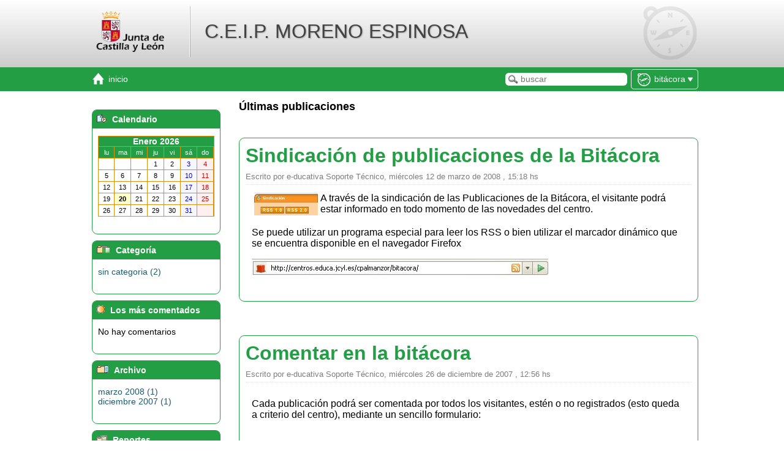

--- FILE ---
content_type: text/html; charset=iso-8859-1
request_url: http://ceipmorenoespinosa.centros.educa.jcyl.es/bitacora/
body_size: 29605
content:
<!DOCTYPE html PUBLIC "-//W3C//DTD XHTML 1.0 Transitional//EN" "http://www.w3.org/TR/xhtml1/DTD/xhtml1-transitional.dtd">
<html xmlns="http://www.w3.org/1999/xhtml">
<head>
<meta http-equiv="X-UA-Compatible" content="IE=edge">
<meta name="viewport" content="width=device-width, initial-scale=1.0">
<title>C.E.I.P. MORENO ESPINOSA</title>
<meta http-equiv="Content-Type" content="text/html;charset=iso-8859-1" />
<link href="http://ceipmorenoespinosa.centros.educa.jcyl.es/bitacora/skins/jcyl/css/estilos.css" rel="stylesheet" type="text/css" />
<link href="http://ceipmorenoespinosa.centros.educa.jcyl.es/bitacora/skins/jcyl/css/rich_text_style.css" rel="stylesheet" type="text/css" />
<link href="http://ceipmorenoespinosa.centros.educa.jcyl.es/bitacora/skins/jcyl/css/function_bar.css" rel="stylesheet" type="text/css" />
<link href="http://ceipmorenoespinosa.centros.educa.jcyl.es/bitacora/skins/jcyl/css/responsivo.css" rel="stylesheet" type="text/css" />


<link href="http://ceipmorenoespinosa.centros.educa.jcyl.es/bitacora/skins/jcyl/css/mediaqueries.css" rel="stylesheet" type="text/css" />




<link href="http://ceipmorenoespinosa.centros.educa.jcyl.es/bitacora/skins/jcyl/css/gama_colores_verde.css" rel="stylesheet" type="text/css" />





<link rel="alternate" type="application/rss+xml" title="Canal RSS 1.0 de C.E.I.P. MORENO ESPINOSA" href="http://ceipmorenoespinosa.centros.educa.jcyl.es/bitacora/rss.cgi?wVersion=1.0" />
<link rel="alternate" type="application/rss+xml" title="Canal RSS 2.0 de C.E.I.P. MORENO ESPINOSA" href="http://ceipmorenoespinosa.centros.educa.jcyl.es/bitacora/rss.cgi?wVersion=2.0" />
<script  src="http://ceipmorenoespinosa.centros.educa.jcyl.es//lib/javascript/prototype.js" type="text/javascript"></script>
<script  src="http://ceipmorenoespinosa.centros.educa.jcyl.es//lib/javascript/scriptaculous/scriptaculous.js" type="text/javascript"></script>
<script  src="http://ceipmorenoespinosa.centros.educa.jcyl.es//lib/javascript/Educativa/Base.js" type="text/javascript"></script>
<script src="http://ceipmorenoespinosa.centros.educa.jcyl.es//lib/javascript/Educativa/Bitacora/Base.js" type="text/javascript"></script>


<script src="http://ceipmorenoespinosa.centros.educa.jcyl.es//lib/javascript/Educativa/FunctionBar.js" type="text/javascript"></script>
<script src="http://ceipmorenoespinosa.centros.educa.jcyl.es//lib/javascript/Educativa/Bitacora/FunctionBar.js" type="text/javascript"></script>
<script  src="http://ceipmorenoespinosa.centros.educa.jcyl.es//lib/javascript//wp-cumulus/swfobject.js" type="text/javascript"></script>

<link rel="shortcut icon" href="http://ceipmorenoespinosa.centros.educa.jcyl.es/bitacora/skins/jcyl/img/comunes/favicon.ico" type="image/x-icon" />

<style type="text/css"> .cssTitle1 { font-family: Arial, Helvetica,Arial, sans-serif; font-size: 14px; color: #FFFFFF; background-color: #DD900A; } .cssHeading1 { font-family: Arial, Helvetica,Arial, sans-serif; font-size: 12px; color: #FFFFFF; background-color: #DD900A; } .cssDays1 { font-family: Arial, Helvetica,Arial, sans-serif; font-size: 12px; color: #000000; background-color: #FFFFFF; } .cssWeeks1 { font-family: Arial, Helvetica,Arial, sans-serif; font-size: 12px; color: #FFFFFF; background-color: #DD900A; } .cssSaturdays1 { font-family: Arial, Helvetica,Arial, sans-serif; font-size: 12px; color: #0000D0; background-color: #F6F6FF; } .cssSundays1 { font-family: Arial, Helvetica,Arial, sans-serif; font-size: 12px; color: #D00000; background-color: #FFF0F0; } .cssToday1 { font-family: Arial, Helvetica,Arial, sans-serif; font-size: 12px; color: #000; background-color: #FFFFCC; } .cssHilight1 { font-family: Arial, Helvetica,Arial, sans-serif; font-size: 12px; color: #000000; background-color: #FFFF00; cursor: default; } </style>



<style type="text/css">

.categoriasWidgetsUsuario {
overflow: hidden;
}
.categorias A:hover {
text-decoration: underline;
}

/* Estilos en el calendario */
.highlight { color: #f00 !important; font-weight: bold }
.highlight2 { color: #000000 !important; font-weight: bold }

</style>
<script type="text/javascript">
function flatSelected(cal) {

    if (cal.dateClicked) {
        var y = cal.date.getFullYear();
        var m = cal.date.getMonth();     // integer, 0..11
        var d = cal.date.getDate();      // integer, 1..31

        window.location = '?wDate=' + y + '-' + (m+1) + '-' + d;
    }
}

</script>
</head>
<body class="blog">
    <div id="header" class="header">
        <div class="center_content">
			<div id="logo_titulo">
				<a href="index.cgi" class="logo_link"><img src="http://ceipmorenoespinosa.centros.educa.jcyl.es/bitacora/skins/jcyl/img/logos/logo_principal.gif" title="Junta de Castilla y Le&oacute;n" id="logo_principal"/></a>
				<a href="index.cgi" id="encabezado_titulo" class="titulo">C.E.I.P. MORENO ESPINOSA</a>
			</div>
        </div>
    </div>
    <div class="nav_bar">
        <div class="center_content clear">
            <ul class="secciones_producto">
    <li>
        <a class="inicio" href="index.cgi">
            <span class="icon"></span>
            <span class="desktop_only"><span class="title">Inicio</span></span>
        </a>
    </li>
</ul>
<div id="productos" class="productos">
    <span class="productos_btn" id="productos_btn">
        
            
        
            
                <span class="icono bitacora"></span>
                <span class="desktop_only"><span class="current">Bitácora</span></span>
                <span class="select"></span>
            
        
            
        
    </span>
    <ul class="productos_select" id="productos_select">
    
        <li class="sitio ">
            <a 
                href="http://ceipmorenoespinosa.centros.educa.jcyl.es/sitio/"
            
            >
            <span class="icono"></span>
            <span class="title">Sitio Web</span>
        </a>
        </li>
    
        <li class="bitacora current">
            <a 
                href="#" onclick="return false"
            
            >
            <span class="icono"></span>
            <span class="title">Bitácora</span>
        </a>
        </li>
    
        <li class="aula ">
            <a 
                href="http://ceipmorenoespinosa.centros.educa.jcyl.es/moodle/index.php"
            
            >
            <span class="icono"></span>
            <span class="title">Aula virtual</span>
        </a>
        </li>
    
    </ul>
</div>
<!-- combo-productos -->
<script>
    $('productos_btn').observe('click',function(){
        $('productos').toggleClassName('show');
    })

    document.observe('click', function(e, el) {
            if ( ! e.target.descendantOf('productos')) {
                $('productos').removeClassName('show');
            }
        });
</script>
<!-- http://ceipmorenoespinosa.centros.educa.jcyl.es/bitacora/skins/jcyl/img/ -->
<!-- http://ceipmorenoespinosa.centros.educa.jcyl.es/comunes/ayuda.cgi?to=/bitacora/front/es/  -->
<!-- Ayuda  -->
            <span class="mobile_only">
                <ul class="secciones_producto">
                    <li id="side_nav_bt">
                        <a href="#" class="menu" onclick="Effect.ScrollTo('scroll_widgets', { duration:'0.8', offset:-30 } ); return false;">
                            <span class="icon"></span>
                            <span class="title">Widgets</span>
                        </a>
                    </li>
                </ul>
            </span>
            <ul class="secciones_producto buscar_cellphone">
                <li>
                    <a id="side_nav_bt" href="#" class="buscador" onclick="javascript: $('caja-busqueda').addClassName('show'); return false;">
                        <span class="icon"></span>
                    </a>
                </li>
            </ul>
            <div id="caja-busqueda" class="buscar_box">
                <form method="get" id="form-busqueda" action="index.cgi">
                    <input type="hidden" name="wAccion" value="search" />
                    <input type="text" name="wsearch_string" id="wsearch_string" value="" placeholder="buscar" />
                    <div class="actions">
                        <input type="submit" value="buscar" />
                        &nbsp;&nbsp;
                        <button onclick="javascript: $('caja-busqueda').removeClassName('show'); return false;">cancelar</button>
                    </div>
                </form>
            </div>
        </div>
    </div>

    <div class="center_content">
		<div class="nav_inferior">
			<a href="#scroll_widgets" id="btn_widgets" title="ir a widgets" onclick="Effect.ScrollTo('scroll_widgets', { duration:'0.4'}); return false;" >Ver widgets</a>
	    </div>
    </div>

    <div class="custom_back">
		<div id="cuerpo" class="center_content">
		<!-- contenido -->
			<div class="center_content">
				<div id="section" class="section">
					
					
					
					<div class="articulos_titulo_lista">Últimas publicaciones</div>
					
					
					<div class="cuerpo" id="ContenidoPosta"><script type="text/javascript">
    Event.observe( window, 'load', function() {
        if( $$('.articulo').length ) {
            $$('.articulo').each( function(item) {
                $( item ).observe( 'mouseover', show_comments.bind(this, item) );
            });
        }
    });

    function show_comments( e ) {
        if( e ) {
            var div = e.select('a.comentarios');
            if( div.length ) {
                div[0].setStyle({ display : 'block' });
                $( e ).observe( 'mouseout', hide_comments.bind(this, div[0]) );
            }
        }
    }

    function hide_comments( e ) {
        if( e ) e.hide();
    }
</script>
<ul class="lista_articulos">
    
    <li class="articulo">
        <a href="index.cgi?wIdPub=2" class="titulo">Sindicación de publicaciones de la Bitácora</a>
        <div class="datos_publicacion">
            Escrito por e-ducativa Soporte Técnico,
            miércoles 12 de marzo de 2008 , 15:18 hs
            
        </div>
        
            <div class="cuerpo"><table border="0"><tbody><tr><td> <img border="0" alt="sindicacion3.jpg" src="upload/img/sindicacion3.jpg" /></td><td> A trav&#233;s de la sindicaci&#243;n de las Publicaciones de la Bit&#225;cora, el visitante podr&#225; estar informado en todo momento de las novedades del centro.</td></tr></tbody></table>      <p>Se puede utilizar un programa especial para leer los RSS o bien utilizar el marcador din&#225;mico que se encuentra disponible en el navegador Firefox</p><p><img border="0" alt="direccion.jpg" src="upload/img/direccion.jpg" /> <br /></p><table width='100%' class='textoArticulo contenedor_tags'><tr><td width='10%' align='left'> </td><td width='90%' class='tags'></td></tr></table></div>
        
        
    </li>
    
    <li class="articulo">
        <a href="index.cgi?wIdPub=1" class="titulo">Comentar en la bitácora</a>
        <div class="datos_publicacion">
            Escrito por e-ducativa Soporte Técnico,
            miércoles 26 de diciembre de 2007 , 12:56 hs
            
        </div>
        
            <div class="cuerpo"><p>Cada publicaci&#243;n podr&#225; ser comentada por todos los visitantes, est&#233;n o no registrados (esto queda a criterio del centro), mediante un sencillo formulario:</p><p>&#160;</p><div style="text-align: center;"><img src="upload/img/comentar.jpg" border="0" alt="comentar.jpg" /></div><p>&#160;</p><p>Si el usuario no est&#225; registrado, para poder realizar un comentario, deber&#225; escribir un c&#243;digo antispam para que su comentario se publique.</p><table width='100%' class='textoArticulo contenedor_tags'><tr><td width='10%' align='left'> </td><td width='90%' class='tags'></td></tr></table></div>
        
        
    </li>
    
</ul>
</div>
					<div class="paginador">
					
					
					
					</div>
				</div>

			<div class="col_left">
			<!-- columna izquierda -->

                <div class="widgets" id="scroll_widgets">
                    <table class='bitacora_widget1' width='100%' border='0' cellspacing='0' cellpadding='0' summary=''>
                    <tr>
                        <td>
                            <table border='0' cellspacing='0' cellpadding='0' summary=''>
                                <tr class='fondoBoxesDer'>
                                    <td valign='top' class='left_corners'>
                                        <img alt='' src='http://ceipmorenoespinosa.centros.educa.jcyl.es/bitacora/skins/jcyl/img//comunes/bg_left_banners.png' width='9' height='22' />
                                    </td>
                                    <td class='style1' width='100%'>
                                        <div align='left' class='siderbar_titulo'>
                                            <img alt='' src='http://ceipmorenoespinosa.centros.educa.jcyl.es/bitacora/skins/jcyl/img//comunes/por_fecha.gif' style='padding: 0 5px 0 0;' />
                                            Calendario
                                        </div>
                                    </td>
                                </tr>
                            </table>
                        </td>
                    </tr>
                    <tr>
                        <td>
                            <div id='calendario' class='categorias calendarioBitacora'><div align='center'><table border="0" cellspacing="0" cellpadding="0"><tr><td bgcolor="#DD900A"><table border="0" cellspacing="1" cellpadding="0"><tr><th colspan="8" class="cssTitle1"><b>enero 2026</b></th></tr><tr><td align="center" width="18" height="18" class="cssHeading1">lu</td><td align="center" width="18" height="18" class="cssHeading1">ma</td><td align="center" width="18" height="18" class="cssHeading1">mi</td><td align="center" width="18" height="18" class="cssHeading1">ju</td><td align="center" width="18" height="18" class="cssHeading1">vi</td><td align="center" width="18" height="18" class="cssHeading1">sá</td><td align="center" width="18" height="18" class="cssHeading1">do</td></tr><tr><td align="center" width="18" height="18" class="cssDays1">&nbsp;</td><td align="center" width="18" height="18" class="cssDays1">&nbsp;</td><td align="center" width="18" height="18" class="cssDays1">&nbsp;</td><td align="center" width="18" height="18" class="cssDays1">1</td><td align="center" width="18" height="18" class="cssDays1">2</td><td align="center" width="18" height="18" class="cssSaturdays1">3</td><td align="center" width="18" height="18" class="cssSundays1">4</td></tr><tr><td align="center" width="18" height="18" class="cssDays1">5</td><td align="center" width="18" height="18" class="cssDays1">6</td><td align="center" width="18" height="18" class="cssDays1">7</td><td align="center" width="18" height="18" class="cssDays1">8</td><td align="center" width="18" height="18" class="cssDays1">9</td><td align="center" width="18" height="18" class="cssSaturdays1">10</td><td align="center" width="18" height="18" class="cssSundays1">11</td></tr><tr><td align="center" width="18" height="18" class="cssDays1">12</td><td align="center" width="18" height="18" class="cssDays1">13</td><td align="center" width="18" height="18" class="cssDays1">14</td><td align="center" width="18" height="18" class="cssDays1">15</td><td align="center" width="18" height="18" class="cssDays1">16</td><td align="center" width="18" height="18" class="cssSaturdays1">17</td><td align="center" width="18" height="18" class="cssSundays1">18</td></tr><tr><td align="center" width="18" height="18" class="cssDays1">19</td><td align="center" width="18" height="18" class="cssToday1">20</td><td align="center" width="18" height="18" class="cssDays1">21</td><td align="center" width="18" height="18" class="cssDays1">22</td><td align="center" width="18" height="18" class="cssDays1">23</td><td align="center" width="18" height="18" class="cssSaturdays1">24</td><td align="center" width="18" height="18" class="cssSundays1">25</td></tr><tr><td align="center" width="18" height="18" class="cssDays1">26</td><td align="center" width="18" height="18" class="cssDays1">27</td><td align="center" width="18" height="18" class="cssDays1">28</td><td align="center" width="18" height="18" class="cssDays1">29</td><td align="center" width="18" height="18" class="cssDays1">30</td><td align="center" width="18" height="18" class="cssSaturdays1">31</td><td align="center" width="18" height="18" class="cssSundays1">&nbsp;</td></tr></table></td></tr></table></div></div>
                        </td>
                    </tr><tr><td><div class='separador'>&nbsp;</div></td></tr></table><table class='bitacora_widget2' width='100%' border='0' cellspacing='0' cellpadding='0' summary=''>
                    <tr>
                        <td>
                            <table border='0' cellspacing='0' cellpadding='0' summary=''>
                                <tr class='fondoBoxesDer'>
                                    <td valign='top' class='left_corners'>
                                        <img alt='' src='http://ceipmorenoespinosa.centros.educa.jcyl.es/bitacora/skins/jcyl/img//comunes/bg_left_banners.png' width='9' height='22' />
                                    </td>
                                    <td class='style1' width='100%'>
                                        <div align='left' class='siderbar_titulo'>
                                            <img alt='' src='http://ceipmorenoespinosa.centros.educa.jcyl.es/bitacora/skins/jcyl/img//comunes/categorias.gif' style='padding: 0 5px 0 0;' />
                                            Categoría
                                        </div>
                                    </td>
                                </tr>
                            </table>
                        </td>
                    </tr>
                    <tr>
                        <td>
                            <div class='categorias texto_tiny_fix'><img alt="" src="http://ceipmorenoespinosa.centros.educa.jcyl.es/bitacora/skins/jcyl/img//comunes/articulo.gif" style="padding: 0 5px 0 0; "/><a href="index.cgi?wIdCategoria=0">sin categoria (2)</a>
<br></div>
                        </td>
                    </tr><tr><td><div class='separador'>&nbsp;</div></td></tr></table><table class='bitacora_widget3' width='100%' border='0' cellspacing='0' cellpadding='0' summary=''>
                    <tr>
                        <td>
                            <table border='0' cellspacing='0' cellpadding='0' summary=''>
                                <tr class='fondoBoxesDer'>
                                    <td valign='top' class='left_corners'>
                                        <img alt='' src='http://ceipmorenoespinosa.centros.educa.jcyl.es/bitacora/skins/jcyl/img//comunes/bg_left_banners.png' width='9' height='22' />
                                    </td>
                                    <td class='style1' width='100%'>
                                        <div align='left' class='siderbar_titulo'>
                                            <img alt='' src='http://ceipmorenoespinosa.centros.educa.jcyl.es/bitacora/skins/jcyl/img//comunes/los_mas_comentados.gif' style='padding: 0 5px 0 0;' />
                                            Los más comentados
                                        </div>
                                    </td>
                                </tr>
                            </table>
                        </td>
                    </tr>
                    <tr>
                        <td>
                            <div class='categorias texto_tiny_fix'><img alt="" src="http://ceipmorenoespinosa.centros.educa.jcyl.es/bitacora/skins/jcyl/img//comunes/flechita.gif" style="padding: 0 5px 0 0; "/>No hay comentarios<br></div>
                        </td>
                    </tr><tr><td><div class='separador'>&nbsp;</div></td></tr></table><table class='bitacora_widget4' width='100%' border='0' cellspacing='0' cellpadding='0' summary=''>
                    <tr>
                        <td>
                            <table border='0' cellspacing='0' cellpadding='0' summary=''>
                                <tr class='fondoBoxesDer'>
                                    <td valign='top' class='left_corners'>
                                        <img alt='' src='http://ceipmorenoespinosa.centros.educa.jcyl.es/bitacora/skins/jcyl/img//comunes/bg_left_banners.png' width='9' height='22' />
                                    </td>
                                    <td class='style1' width='100%'>
                                        <div align='left' class='siderbar_titulo'>
                                            <img alt='' src='http://ceipmorenoespinosa.centros.educa.jcyl.es/bitacora/skins/jcyl/img//comunes/archivos.gif' style='padding: 0 5px 0 0;' />
                                            Archivo
                                        </div>
                                    </td>
                                </tr>
                            </table>
                        </td>
                    </tr>
                    <tr>
                        <td>
                            <div class='categorias texto_tiny_fix'><img alt="" src="http://ceipmorenoespinosa.centros.educa.jcyl.es/bitacora/skins/jcyl/img//comunes/archivo.gif" style="padding: 0 5px 0 0; "/><a href="index.cgi?wDate=2008-3">marzo 2008 (1)</a><br><img alt="" src="http://ceipmorenoespinosa.centros.educa.jcyl.es/bitacora/skins/jcyl/img//comunes/archivo.gif" style="padding: 0 5px 0 0; "/><a href="index.cgi?wDate=2007-12">diciembre 2007 (1)</a><br></div>
                        </td>
                    </tr><tr><td><div class='separador'>&nbsp;</div></td></tr></table><table class='bitacora_widget5' width='100%' border='0' cellspacing='0' cellpadding='0' summary=''>
                    <tr>
                        <td>
                            <table border='0' cellspacing='0' cellpadding='0' summary=''>
                                <tr class='fondoBoxesDer'>
                                    <td valign='top' class='left_corners'>
                                        <img alt='' src='http://ceipmorenoespinosa.centros.educa.jcyl.es/bitacora/skins/jcyl/img//comunes/bg_left_banners.png' width='9' height='22' />
                                    </td>
                                    <td class='style1' width='100%'>
                                        <div align='left' class='siderbar_titulo'>
                                            <img alt='' src='http://ceipmorenoespinosa.centros.educa.jcyl.es/bitacora/skins/jcyl/img//comunes/estadisticas.gif' style='padding: 0 5px 0 0;' />
                                            Reportes
                                        </div>
                                    </td>
                                </tr>
                            </table>
                        </td>
                    </tr>
                    <tr>
                        <td>
                            <div class='categorias texto_tiny_fix'>Cantidad de posts: 2<br>Cantidad de comentarios: 0<br></div>
                        </td>
                    </tr><tr><td><div class='separador'>&nbsp;</div></td></tr></table><table class='bitacora_widget8' width='100%' border='0' cellspacing='0' cellpadding='0' summary=''>
                    <tr>
                        <td>
                            <table border='0' cellspacing='0' cellpadding='0' summary=''>
                                <tr class='fondoBoxesDer'>
                                    <td valign='top' class='left_corners'>
                                        <img alt='' src='http://ceipmorenoespinosa.centros.educa.jcyl.es/bitacora/skins/jcyl/img//comunes/bg_left_banners.png' width='9' height='22' />
                                    </td>
                                    <td class='style1' width='100%'>
                                        <div align='left' class='siderbar_titulo'>
                                            <img alt='' src='http://ceipmorenoespinosa.centros.educa.jcyl.es/bitacora/skins/jcyl/img//comunes/ultimos_comentarios.gif' style='padding: 0 5px 0 0;' />
                                            Últimos comentarios
                                        </div>
                                    </td>
                                </tr>
                            </table>
                        </td>
                    </tr>
                    <tr>
                        <td>
                            <div class='categorias texto_tiny_fix'><img alt="" src="http://ceipmorenoespinosa.centros.educa.jcyl.es/bitacora/skins/jcyl/img//comunes/icono_comentario.gif" style="padding: 0 5px 0 0; "/>No hay comentarios<br></div>
                        </td>
                    </tr><tr><td><div class='separador'>&nbsp;</div></td></tr></table><table class='bitacora_widget9' width='100%' border='0' cellspacing='0' cellpadding='0' summary=''>
                    <tr>
                        <td>
                            <table border='0' cellspacing='0' cellpadding='0' summary=''>
                                <tr class='fondoBoxesDer'>
                                    <td valign='top' class='left_corners'>
                                        <img alt='' src='http://ceipmorenoespinosa.centros.educa.jcyl.es/bitacora/skins/jcyl/img//comunes/bg_left_banners.png' width='9' height='22' />
                                    </td>
                                    <td class='style1' width='100%'>
                                        <div align='left' class='siderbar_titulo'>
                                            <img alt='' src='http://ceipmorenoespinosa.centros.educa.jcyl.es/bitacora/skins/jcyl/img//comunes/page_tag_blue.gif' style='padding: 0 5px 0 0;' />
                                            Etiquetas
                                        </div>
                                    </td>
                                </tr>
                            </table>
                        </td>
                    </tr>
                    <tr>
                        <td>
                            <div class='categorias etiquetas_fix' ></div>
                        </td>
                    </tr></table>
                </div>
            </div>

            <div style="clear:both"></div>

			</div><!-- cierra center_content -->
		</div><!-- /contenido -->
    </div>
<!-- footer -->
    <div id="footer">
        <div class="center_content clear">
            <div class="col-l"><a href="http://www.educativa.com"
   target="_blank"
   title="Powered by educativa"
   id="e-ducativa_copyright"
>
</a></div>
            <div class="col-c">
                <a href="https://www.educa.jcyl.es/es" title="Ir a educaCYL" target="_blank">
                    <img src="http://ceipmorenoespinosa.centros.educa.jcyl.es/bitacora/skins/jcyl/img//weblog/img-educacyl-web-centros-pie.png">
                </a>
            </div>
            <div class="col-r">
                <span class="responsabilidad" id="responsabilidad">
                    <img src="http://ceipmorenoespinosa.centros.educa.jcyl.es/bitacora/skins/jcyl/img//weblog/aviso.png">
                    <span>Aviso de<br>responsabilidad</span>
                </span>
                <a href="http://ceipmorenoespinosa.centros.educa.jcyl.es/bitacora/rss.cgi?wVersion=2.0" title="sindicar RSS" target = "_blank" class="rss">
                    <img alt="Novedades en formato RSS 2.0" src="http://ceipmorenoespinosa.centros.educa.jcyl.es/bitacora/skins/jcyl/img//weblog/rss.png"  />
                </a>
            </div>
        </div>
        <div id="popup" style="display:none;">
            <div class="content-popup">
                <div class="close">
                    <span id="popup_close" class="popup_close">&nbsp;</span>
                </div>
                <div class="aviso">
                    <h4>AVISO DE RESPONSABILIDAD</h4>
                    <p>
                        La responsabilidad sobre los contenidos de esta web corresponde a sus autores.
                        Igualmente este sitio web podr&iacute;a incluir enlaces a p&aacute;ginas externas respecto de las cuales se declina toda responsabilidad.
                    </p>
                    <p>
                        Los usuarios pueden dirigirse al correo electr&oacute;nico del Centro Educativo para comunicar la inclusi&oacute;n
                        de informaci&oacute;n que considere il&iacute;cita o que atente contra los derechos   propios o de terceros.
                    </p>
                </div>
            </div>
        </div>
    </div>
    <script language="JavaScript" type="text/javascript">
        

        

        

        
    </script>
    <script type="text/javascript">
        document.observe("dom:loaded", function() {
                $('responsabilidad').observe('click', function(){
                    $('popup').appear({ duration: 0.4 });
                });

                $('popup_close').observe('click', function(){
                    $('popup').fade({ duration: 0.4 });
                });
        });
    </script>
</body>
</html>
<!--
http://ceipmorenoespinosa.centros.educa.jcyl.es/bitacora/skins/jcyl/templates/
http://ceipmorenoespinosa.centros.educa.jcyl.es/bitacora/skins/jcyl/img/logos/logo_principal.gif
C.E.I.P.%20MORENO%20ESPINOSA

Martes, 20 de enero de 2026
-->


--- FILE ---
content_type: text/css
request_url: http://ceipmorenoespinosa.centros.educa.jcyl.es/bitacora/skins/jcyl/css/rich_text_style.css
body_size: 1490
content:
/********************************************************************************/
/*                                                                              */
/* Plataforma JCyL.  Version 7.09.08-55 - Junta de Castilla y Leon - Espana     */
/* Distribucion de e-ducativa Open College                                      */
/* Copyright (c) 2007-2008 de e-ducativa Educación Virtual S.A.                 */
/*                                                                              */
/********************************************************************************/
.Estilo1 {
  font-family: Arial, Helvetica, sans-serif;
  font-size: 12px;
  font-weight: bold;
  color: #2D800F;
}

.Estilo2 {
  font-family: "Century Gothic", Verdana, Arial, Helvetica;
  font-size: 12px;
  font-weight: bold;
  color: #3A7A2A;
}

.Estilo3 {
  color: #000000;
  font-family: Verdana, Arial, Helvetica, sans-serif;
  font-size: 11px;
  font-weight: normal;
  text-decoration: none;
  text-align: justify;
}

.Estilo4 {
  font-family: Arial,Helvetica,sans-serif;
  font-size: 11px;
  text-align: justify;
  color: #666666;
}

.Estilo5 {
  font-family: Verdana, Arial, Helvetica, sans-serif;
  font-size: 11px;
  font-weight: bold;
  text-decoration: none;
}

.Estilo6 {
  font-family: Arial,Helvetica,sans-serif;
  font-size: 10px;
  text-align: justify;
  color: #666666;
}

.Estilo7 {
  font-family: Arial,Helvetica,sans-serif;
  font-size: 10px;
  text-align: justify;
  color: #666666;
}



--- FILE ---
content_type: text/css
request_url: http://ceipmorenoespinosa.centros.educa.jcyl.es/bitacora/skins/jcyl/css/mediaqueries.css
body_size: 2589
content:
/********************************************************************************/
/*                                                                              */
/* Plataforma JCyL.  Version 7.09.08-55 - Junta de Castilla y Leon - Espana     */
/* Distribucion de e-ducativa Open College                                      */
/* Copyright (c) 2007-2008 de e-ducativa Educación Virtual S.A.                 */
/*                                                                              */
/********************************************************************************/
.mobile_only            { display: none; }

/* -- Etiqueta responsiva para IE10 -- */
@viewport{
    zoom: 1.0;
    width: device-width;
}

.articulo .cuerpo img    { max-width:100%; height: auto; }
.articulo .cuerpo iframe { max-width:100% }
.articulo .cuerpo object { max-width:100% }

@media only screen and (max-width:1060px){
    .center_content     { padding: 0 10px;  max-width: none; }
    .header .titulo     { max-width: 500px; font-size: 1.6em; }
}
@media only screen and (max-width:770px){
    .mobile_only    { display: inherit; }
    .desktop_only   { display: none; }

    .section    { width: auto; float: none; }
    .col_left   { width: auto; float: none; }
}
@media screen and (max-width: 727px) {
    .header .titulo     { max-width: 400px; font-size: 1.4em; }
}
@media screen and (max-width:645px)   {
    .logo_link                          { width: 30%; margin-right: -10px; padding-right: 10px; box-sizing: border-box; }
    .header .titulo                     { width: 70%; padding-left: 15px; font-size: 1.2em; box-sizing: border-box; }

    .buscar_cellphone       { display: inline-block; }
    .buscar_box             { position: fixed; z-index: 200; top: 0; right: 0; bottom: 0; left: 0; background-color: rgba( 0, 0, 0, 0.7); }
    .buscar_box:not(.show)  { display: none; }
    .buscar_box .actions    { display: block; }
    .buscar_box form        { position: fixed; width: 80%; top: 50%; left: 50%; transform: translate(-50%, -50%); -webkit-transform: translate(-50%, -50%); }
    .buscar_box input[type="text"]  { padding-top: 10px; padding-bottom: 10px; font-size: 1.3em; }

    .content-popup      { margin: 100px 20px 0; }

}
@media screen and (max-width:350px)   {
    #logo_titulo          { text-align: center; }
    .logo_link            { width: auto; float: none; max-width: 105px; margin: 0 auto; padding: 5px; border: none; box-shadow: none; }
    .header .titulo       { width: auto; float: none; border-top: solid 1px #fff; padding: 15px; font-size: 1em; }
}


--- FILE ---
content_type: text/css
request_url: http://ceipmorenoespinosa.centros.educa.jcyl.es/bitacora/skins/jcyl/css/gama_colores_verde.css
body_size: 3661
content:
/********************************************************************************/
/*                                                                              */
/* Plataforma JCyL.  Version 7.09.08-55 - Junta de Castilla y Leon - Espana     */
/* Distribucion de e-ducativa Open College                                      */
/* Copyright (c) 2007-2008 de e-ducativa Educación Virtual S.A.                 */
/*                                                                              */
/********************************************************************************/
/**
 * Estilos utilizados para generar los colores de la gama 'clasico'.
 *
 *
 /*-----------------------------------------------------------------------------------------------------*/

/**
  * @Producto: sitio y bitacora
  *
  */

    .articulo .titulo,
    .articulo a.titulo,
    .sitio .noticias .titulo    { color: #239e45; }
    .nav_bar,
    .sitio .nav .active .link,
    .rbox_header,
    .blog .cssTitle1,
    .siderbar_titulo,
    .blog .cssHeading1          { background-color: #239e45; }
    li.articulo,
    #scroll_widgets > table,
    .rbox                       { border-color: #239e45; }
    .titulo_seccion             { border-bottom-color: #239e45; }
    .blog #footer,
    .sitio #footer              { border-top-color: #239e45; }

/*-----------------------------------------------------------------------------------------------------*/

/**
  * @Producto: aula
  *
  */

    /* color grupo default */
    .color_principal_menu_secundario    { background-color: #239e45 }

    /* color login */
    .color_login                        { background-color: #239e45  }

    /* header y function bar */
    .header_wrapper,
    .FunctionBar-Frame.color_plataforma_back,
    .FunctionBar-Frame.sticky.color_plataforma_back,
    .comboCursos-Frame select.color_plataforma_back { background-color: #239e45; }

/*-----------------------------------------------------------------------------------------------------*/

/**
  * @Producto: login
  *
  */

    #plogin .login_header   {background-color:#239e45;}
    #plogin .form_submit    {background-color:#239e45;}

/*-----------------------------------------------------------------------------------------------------*/

/**
  * @Producto: padres
  *
  */

    .Padres #nav .main.selected { background-color: #239e45; border-color: #239e45; color: white }
    .Padres #nav .selected { border-color: #239e45; color: #239e45; }
    .Padres .accion { background-color: #239e45; color: #239e45 }
    .Padres .filter_bar { background-color: #239e45 }
    .Padres a, .Padres .MainLink { color: #239e45 }
    .Padres #multi_switch li.selected	{ background-color:#239e45; }
    .Padres login_header, .Padres .form_submit { background-color:#239e45; }
    .Padres #header { background-color:#239e45; }
    .Padres #filter_bar { background-color:#239e45; }
    .Padres thead th { background-color:#239e45; }
    .Padres .ficha_personal .nombre, .Padres .list_head { color:#239e45; }
    .Padres .list_content li.selectable.selected{background-color:#239e45;}
    .Padres #nav_admin li.active { color:#FFF; background-color:#239e45; }
    .Padres #nav_admin li a:hover { border-color:#239e45; }
    .Padres .obligatorio {background-color: #FFE500;}
    .Padres .no_obligatorio { background-color: #E2E2E2 }
    .Padres .ver_mas {color:#239e45;}
    .Padres .enviar_notificacion {color:#239e45;}
    .Padres .ComunicacionesForm-Buttons input, .Padres .ComunicacionesForm-Buttons .ResponderButton {
        color: #FFF;
        background-color: #239e45;
    }
    .Padres .FormSimple-Buttons input { background: #239e45 }



--- FILE ---
content_type: application/x-javascript
request_url: http://ceipmorenoespinosa.centros.educa.jcyl.es//lib/javascript/Educativa/Bitacora/FunctionBar.js
body_size: 862
content:
/********************************************************************************/
/*                                                                              */
/* Plataforma JCyL.  Version 7.09.08-55 - Junta de Castilla y Leon - Espana     */
/* Distribucion de e-ducativa Open College                                      */
/* Copyright (c) 2007-2008 de e-ducativa Educación Virtual S.A.                 */
/*                                                                              */
/********************************************************************************/
Educativa.Bitacora.FunctionBar = Class.create( Educativa.FunctionBar , { 
    clase_separador : 'separador_functionbar',

    render_botonera : function() {
        this.render_nombre_usuario();
        this.render_btn_administracion();
        this.render_btn_logout();
    }
});
